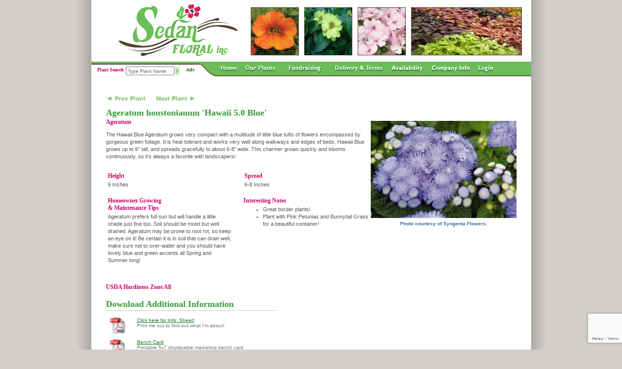

--- FILE ---
content_type: text/html;charset=UTF-8
request_url: https://www.sedanfloral.com/Plant-Name/Ageratum-houstonianum-Hawaii-50-Blue
body_size: 4765
content:



<html>
<head>
<title>Ageratum houstonianum 'Hawaii 5.0 Blue' Ageratum from Sedan Floral</title>
<base href="https://www.sedanfloral.com/" />
<meta name="author" content="Sedan Floral (http://www.sedanfloral.com)" />
<meta name="Keywords" content="" />
<meta name="Description" content="" />
<link rel="stylesheet" type="text/css" href="layout.css" />
<link rel="SHORTCUT ICON" type="image/gif" href="image/favicon.gif" />
<!--[if IE]>
<link rel="stylesheet" type="text/css" href="layout_iehacks.css" />
<![endif]-->
<!-- Include the javascript file for the submenu funcionality. -->
<script language="JavaScript" src="blocks/subMenu.js" type="text/javascript"></script>
<link rel="stylesheet" type="text/css" href="blocks/subMenu.css" />
<script language="javascript" src="blocks/rollovers.js"></script>
<script src="https://www.google.com/recaptcha/api.js?render=6LcQecYrAAAAANAEQX-zrT6YjCvJkGmfEAYDrSj2"></script>

		<link rel="canonical" href="http://www.sedanfloral.com/Plant-Name/Ageratum-houstonianum-Hawaii-50-Blue" />
	</head>
<body onload="preloadImages();startList();">
<div id="centeredBody">
<div id="background" class="clearfix">
<div id="header" class="clearfix">
<a href="http://www.sedanfloral.com">
<img src="image/ui-logo_2.gif" width="245" height="127" border="0" alt="" title="Sedan Floral, Inc." hspace="0" vspace="0" style="float:left;margin-left:56px" /></a>
<div style="float:left;width:595px;height:127px;margin-left:5px">
<div align="center" style="margin:15px 15px 0px 0px;float:right;width:226px;height:97px;border:1px solid #4D4435"><img src="_ccLib/image/random/deta-93.jpg" width="226" height="97" alt="" border="0" hspace="0" vspace="0" /></div>
<a href="http://www.sedanfloral.com/index.cfm?fuseaction=plants.plantDetail&plant_id=102" >
<img src="_ccLib/image/random/DETA-48.jpg" style="margin:15px 11px 0px 0px;float:right;width:97px;height:97px;border:1px solid #4D4435" title="" hspace="0" vspace="0" /></a>
<img src="_ccLib/image/random/DETA-90.jpg" style="margin:15px 11px 0px 0px;float:right;width:97px;height:97px;border:1px solid #4D4435" title="" hspace="0" vspace="0" />
<img src="_ccLib/image/random/DETA-15.jpg" style="margin:15px 11px 0px 0px;float:right;width:97px;height:97px;border:1px solid #4D4435" title="" hspace="0" vspace="0" />
</div>
</div>
<div id="nav" class="clearfix">
<ul id="navdropdown">
<li id="first">
<div style="width:264px;height:30px;background-image:url(image/ui-nav-right_1.gif);background-repeat:no-repeat;background-position:top left;">
<div class="home1" style="font-size:10px;float:left;margin:11px 4px 0px 12px">Plant Search</div>
<form action="/index.cfm/fuseaction/plants.kwSearchPost" method="post" style="width:120px;margin-top:10px;float:left;" name="theform" id="theform">
<input id="variety" autocomplete="off" type="text" class="input" name="variety" value="Type Plant Name" style="font-size:10px;margin-left:0px;width:100px;color:#666666;height:18px;float:left" align="left" value="Type Name Here" onClick="this.style.color='#666666';this.value=''" />
<input type="image" src="image/button-go.gif" alt="Go!" width="12" height="18" align="top" border="0" style="margin:0px;float:left" align="left" />
</form>
<div class="home1" style="font-size:10px;float:left;margin:11px 0px 0px 4px"><a href="Plant-Search" style="color:##339900">Adv</a></div>
</div>
</li>
<li>
<a href="http://www.sedanfloral.com"
onmouseover="changeImages('ui_nav_home_2', 'image/ui-nav-home_9.gif'); return true;"
onmouseout="changeImages('ui_nav_home_2', 'image/ui-nav-home_2.gif'); return true;">
<img name="ui_nav_home_2" src="image/ui-nav-home_2.gif" width="37" height="30" border="0" alt="" hspace="0" vspace="0" /></a>
</li>
<li>
<img src="image/ui-nav-right_8.gif" width="14" height="30" alt="" hspace="0" vspace="0" />
</li>
<li>
<a href="Our-Plants"
onmouseover="changeImages('ui_nav_plants_3', 'image/ui-nav-plants_10.gif'); return true;"
onmouseout="changeImages('ui_nav_plants_3', 'image/ui-nav-plants_3.gif'); return true;">
<img name="ui_nav_plants_3" src="image/ui-nav-plants_3.gif" width="65" height="30" border="0" alt="" hspace="0" vspace="0" /></a>
<ul>
<li><a href="Our-Plants">All Plants</a></li>
<li><a href="/Plant-Category/Annuals">Annuals</a></li>
<li><a href="/Plant-Category/Deluxe-Premium-Annuals">Deluxe Premium Annuals</a></li>
<li><a href="/Plant-Category/Fall-Fundraiser">Fall Fundraiser</a></li>
<li><a href="/Plant-Category/Fall-Lineup">Fall Lineup</a></li>
<li><a href="/Plant-Category/Geraniums">Geraniums</a></li>
<li><a href="/Plant-Category/Grasses-Greenery-and-Ground-Cover">Grasses, Greenery & Ground Cover</a></li>
<li><a href="/Plant-Category/Hanging-Baskets">Hanging Baskets</a></li>
<li><a href="/Plant-Category/Herbs">Herbs</a></li>
<li><a href="/Plant-Category/Hibiscus">Hibiscus</a></li>
<li><a href="/Plant-Category/Patio-Pots-Color-Bowls-Oval-Planters-for-Fall">Patio Pots/Color Bowls/Oval Planters - FALL</a></li>
<li><a href="/Plant-Category/Patio-Pots-Color-Bowls-Oval-Planters-for-Spring">Patio Pots/Color Bowls/Oval Planters - SPRING</a></li>
<li><a href="/Plant-Category/Perennials">Perennials</a></li>
<li><a href="/Plant-Category/Premium-Annuals">Premium Annuals</a></li>
<li><a href="/Plant-Category/Rescape-Fall">Rescape - FALL</a></li>
<li><a href="/Plant-Category/Rescape-Spring">Rescape - SPRING</a></li>
<li><a href="/Plant-Category/Vegetables">Vegetables</a></li>
<li><a href="Plant-Search">Plant Search</a></li>
</ul>
</li>
<li>
<img src="image/ui-nav-right_8.gif" width="15" height="30" alt="" hspace="0" vspace="0" />
</li>
<li>
<a href="/page/Fundraising"
onmouseover="changeImages('ui_nav_fundraising_1', 'image/ui-nav-fundraising_2.gif'); return true;"
onmouseout="changeImages('ui_nav_fundraising_1', 'image/ui-nav-fundraising_1.gif'); return true;">
<img name="ui_nav_fundraising_1" src="image/ui-nav-fundraising_1.gif" width="90" height="30" border="0" alt="" hspace="0" vspace="0" /></a>
</li>
<li>
<img src="image/ui-nav-right_8.gif" width="15" height="30" alt="" hspace="0" vspace="0" />
</li>
<li>
<a href="/page/Delivery-and-Terms"
onmouseover="changeImages('ui_nav_terms_1', 'image/ui-nav-terms_2.gif'); return true;"
onmouseout="changeImages('ui_nav_terms_1', 'image/ui-nav-terms_1.gif'); return true;">
<img name="ui_nav_terms_1" src="image/ui-nav-terms_1.gif" width="101" height="30" border="0" alt="" hspace="0" vspace="0" /></a>
</li>
<li>
<img src="image/ui-nav-right_8.gif" width="15" height="30" alt="" hspace="0" vspace="0" />
</li>
<li>
<a href="/page/Availability"
onmouseover="changeImages('ui_nav_about_5', 'image/ui-nav-about_12.gif'); return true;"
onmouseout="changeImages('ui_nav_about_5', 'image/ui-nav-about_5.gif'); return true;">
<img name="ui_nav_about_5" src="image/ui-nav-about_5.gif" width="68" height="30" border="0" border="0" alt="" hspace="0" vspace="0" /></a>
</li>
<li>
<img src="image/ui-nav-right_8.gif" width="14" height="30" alt="" hspace="0" vspace="0" />
</li>
<li>
<a href="Contact-Us"
onmouseover="changeImages('ui_nav_contact_6', 'image/ui-nav-contact_13.gif'); return true;"
onmouseout="changeImages('ui_nav_contact_6', 'image/ui-nav-contact_6.gif'); return true;">
<img name="ui_nav_contact_6" src="image/ui-nav-contact_6.gif" width="82" height="30" border="0" alt="" hspace="0" vspace="0" /></a>
<ul>
<li><a href="/page/About-Sedan-Floral">About Sedan Floral</a></li
></ul>
</li>
<li>
<img src="image/ui-nav-right_8.gif" width="14" height="30" alt="" hspace="0" vspace="0" />
</li>
<li>
<a href="User-Login"
onmouseover="changeImages('ui_nav_login_7', 'image/ui-nav-login_14.gif'); return true;"
onmouseout="changeImages('ui_nav_login_7', 'image/ui-nav-login_7.gif'); return true;">
<img name="ui_nav_login_7" src="image/ui-nav-login_7.gif" width="36" height="30" border="0" alt="" hspace="0" vspace="0" /></a>
</li>
<li>
<img src="image/ui-nav-right_8.gif" width="75" height="30" hspace="0" vspace="0" alt="" /></li></ul>
</div>
<div id="outerShell">
<div id="pageContent">
<script language="JavaScript">
var startImage = 0;
var ar = new Array();
ar[ar.length] = new Array();
ar[ar.length-1][0] = "_ccLib/image/plants/DETA-85.jpg";
ar[ar.length-1][1] = "Photo courtesy of Syngenta Flowers.";
function nextImage() {
startImage = startImage + 1;
if (startImage == ar.length) startImage = 0;
document.mainImage.src = ar[startImage][0];
document.getElementById("myCaption").innerHTML = ar[startImage][1];
}
</script>
<div style="width:199px;margin-bottom:0px;" >
<a href="/Plant-Name/Achillea-millefolium-Paprika">
<img src="image/graphic-prev.gif" border="0" height="19" alt="Previous Plant" style="float:left" /></a>
<a href="/Plant-Name/Ajuga-reptans-Black-Scallop">
<img src="image/graphic-next.gif" height="19" border="0" alt="Next Plant" style="float:left" /></a>
</div>
<div style="clear:both"></div>
<h1 style="margin-bottom:4px">Ageratum houstonianum 'Hawaii 5.0 Blue'</h1>
<div align="right" style="float:right;width:300px;text-align:right;margin:5px 0px 10px 0px;">
<img name="mainImage" src="_ccLib/image/plants/DETA-85.jpg" border="0" class="applyBorder" />
<div align="center" class="dwarf" id="myCaption" style="padding-top:6px;font-weight:bold;color:#336699"><strong>Photo courtesy of Syngenta Flowers.</strong></div>
</div>
<h3 style="margin-top:0px; ">Ageratum</h3>
<p><!--CCI-RTE-->
<p>The Hawaii Blue Ageratum grows very compact with a multitude of little blue tufts of flowers encompassed by gorgeous green foliage. It is heat tolerant and works very well along walkways and edges of beds. Hawaii Blue grows up to 6&#8221; tall, and spreads gracefully to about 6-8&#8221; wide. This charmer grows quickly and blooms continuously, so it&#8217;s always a favorite with landscapers!&#160;</p></p>
<table cellpadding="0" cellspacing="0" border="0">
<tr>
<td width="50%" valign="top">
<h2 style="margin-bottom:3px">Height</h2>
<p>6 Inches</p>
</td>
<td width="10"><img src="image/spacer.gif" width="10" height="1" border="0" alt="spacer" /></td>
<td width="50%" valign="top">
<h2 style="margin-bottom:3px">Spread</h2>
<p>6-8 Inches</p>
</td>
</tr>
</table>
<table cellpadding="0" cellspacing="0" border="0">
<tr>
<td width="50%" valign="top">
<h2 style="margin-bottom:3px">Homeowner Growing<br /> &amp; Maintenance Tips</h2>
<div><p>Ageratum prefers full sun but will handle a little shade just fine too. Soil should be moist but well drained. Ageratum may be prone to root rot, so keep an eye on it! Be certain it is in soil that can drain well, make sure not to over-water and you should have lovely blue and green accents all Spring and Summer long!</p>
<p>&#160;</p>
<!--CCI-RTE--></div>
</td>
<td width="10"><img src="image/spacer.gif" width="10" height="1" border="0" alt="spacer" /></td>
<td width="50%" valign="top">
<h2 style="margin-bottom:3px">Interesting Notes</h2>
<div><ul>
<li>Great border plants!&#160;</li>
<li>Plant with Pink Petunias&#160;and Bunnytail Grass for a beautiful&#160;container!</li>
</ul>
<p>&#160;</p>
<!--CCI-RTE--></div>
</td>
</tr>
</table>
<h2 style="line-height:normal">USDA Hardiness Zone All</h2>
<div style="width:350px;text-align:left">
<h1 style="margin:20px 0px 5px 0px">Download Additional Information</h1>
<div class="cell" style="height:1px;padding:0px;margin:0px 0px 10px 0px;"><img src="image/spacer.gif" width="1" height="1" /></div>
<table cellpadding="0" cellspacing="0" border="0" style="float:left; margin:0px 15px 30px 5px; width:320px">
<tr>
<td valign="top" style="padding-right:4px">
<a href="_ccLib/image/plants/PDF-85.pdf" target="_blank">
<img src="/consoleAssets/image/ico-pdf-32.gif" height="32" width="32" align="left" style="margin:0px 10px 5px 0px" border="0" alt="" /></a>
</td>
<td valign="top" width="100%" style="text-align:left">
<div class="dwarf2">
<a href="_ccLib/image/plants/PDF-85.pdf" target="_blank">Click here for Info. Sheet!</a><div class="footer" style="color:#717171">Print me out to find out what I'm about!</div>
</div>
</td>
</tr>
<tr>
<td valign="top" style="padding-right:4px">
<a href="_ccLib/image/plants/PDF2-85.pdf" target="_blank">
<img src="/consoleAssets/image/ico-pdf-32.gif" height="32" width="32" align="left" style="margin:0px 10px 5px 0px" border="0" alt="" /></a>
</td>
<td valign="top" width="100%" style="text-align:left">
<div class="dwarf2">
<a href="_ccLib/image/plants/PDF2-85.pdf" target="_blank">Bench Card</a><div class="footer" style="color:#717171">Printable 5x7 displayable marketing bench card</div>
</div>
</td>
</tr>
<tr>
<td colspan="2">
<img src="image/spacer.gif" width="300px" height="15px">
</td>
</tr>
</table>
</div>
<div style="clear:both"></div>
<div style="padding:9px 10px 7px 0px;width:540px;margin-bottom:5px;height:65px">
<h1 style="margin:20px 0px 5px 0px">Great Companions</h1>
<div class="cell" style="height:1px;padding:0px;margin:0px 0px 10px 0px;"><img src="image/spacer.gif" width="1" height="1" /></div>
<div style="width:165px;float:left;margin-right:14px;margin-bottom:0px">
<img src="_ccLib/image/plants/THUM-299.jpg" width="40" height="40" border="1" align="left" class="applyBorder2" style="float:left;margin-right:4px" alt="Ornamental Grass" />
<a href="/Plant-Name/Grass-Lagurus-ovatus-Bunny-Tails"><b>Ornamental Grass</b></a>
(Grass Lagurus ovatus 'Bunny Tails')
</div>
<div style="width:165px;float:left;margin-right:14px;margin-bottom:0px">
<img src="_ccLib/image/plants/THUM-140.jpg" width="40" height="40" border="1" align="left" class="applyBorder2" style="float:left;margin-right:4px" alt="Double Grandiflora Petunia" />
<a href="/Plant-Name/Petunia-Double-Cascade-Pink"><b>Double Grandiflora Petunia</b></a>
(Petunia hybrida Double Cascade 'Pink')
</div>
<div style="width:165px;float:left;margin-right:14px;margin-bottom:0px">
<img src="_ccLib/image/plants/THUM-887.jpg" width="40" height="40" border="1" align="left" class="applyBorder2" style="float:left;margin-right:4px" alt="Petunia" />
<b>Petunia</b>
(Petunia Supertunia 'Phantom')
</div>
</div>
<div style="clear:both"></div>
<!-- dsp_plantChar -->
<h1 style="margin:20px 0px 4px 0px;font-size:14px">Characteristics &amp; Attributes</h1>
<div class="cell" style="height:1px;padding:0px;margin:0px 0px 10px 0px;"><img src="image/spacer.gif" width="1" height="1" /></div>
<table cellpadding="0" cellspacing="1" border="0" width="100%">
<tr>
<td valign="top" width="25%" style="padding:0px 10px 10px 0px">
<div class="home1" style="padding:0px;margin-bottom:0px">Attracts Wildlife</div>
<div class="dwarf" style="text-transform:none">
<!-- bullets.cfm -->
<!-- bullets.cfm -->
<table cellpadding="1" cellspacing="0" border="0">
<tr>
<td valign="top" >&bull;</td>
<td class="box" width="100%">	Butterflies</td>
</tr>
<tr>
<td valign="top" >&bull;</td>
<td class="box" width="100%">Hummingbirds</td>
</tr>
</table>
</div>
</td>
<td valign="top" width="25%" style="padding:0px 10px 10px 0px">
<div class="home1" style="padding:0px;margin-bottom:0px">Attributes</div>
<div class="dwarf" style="text-transform:none">
<!-- bullets.cfm -->
<!-- bullets.cfm -->
<table cellpadding="1" cellspacing="0" border="0">
<tr>
<td valign="top" >&bull;</td>
<td class="box" width="100%">	Edging</td>
</tr>
<tr>
<td valign="top" >&bull;</td>
<td class="box" width="100%">Border or Bed</td>
</tr>
<tr>
<td valign="top" >&bull;</td>
<td class="box" width="100%">Focal Point</td>
</tr>
<tr>
<td valign="top" >&bull;</td>
<td class="box" width="100%">Container</td>
</tr>
<tr>
<td valign="top" >&bull;</td>
<td class="box" width="100%">Fragrant</td>
</tr>
<tr>
<td valign="top" >&bull;</td>
<td class="box" width="100%">Cut Flower</td>
</tr>
<tr>
<td valign="top" >&bull;</td>
<td class="box" width="100%">Mass Planting</td>
</tr>
<tr>
<td valign="top" >&bull;</td>
<td class="box" width="100%">Dried Flower</td>
</tr>
</table>
</div>
</td>
<td valign="top" width="25%" style="padding:0px 10px 10px 0px">
<div class="home1" style="padding:0px;margin-bottom:0px">Purchase Size(s):</div>
<div class="dwarf" style="text-transform:none">
<!-- bullets.cfm -->
<!-- bullets.cfm -->
<table cellpadding="1" cellspacing="0" border="0">
<tr>
<td valign="top" >&bull;</td>
<td class="box" width="100%">	Rescape</td>
</tr>
<tr>
<td valign="top" >&bull;</td>
<td class="box" width="100%">1204</td>
</tr>
<tr>
<td valign="top" >&bull;</td>
<td class="box" width="100%">606</td>
</tr>
<tr>
<td valign="top" >&bull;</td>
<td class="box" width="100%">1801 (4")</td>
</tr>
</table>
</div>
</td>
<td valign="top" width="25%" style="padding:0px 10px 10px 0px">
<div class="home1" style="padding:0px;margin-bottom:0px">Exposure</div>
<div class="dwarf" style="text-transform:none">
<!-- bullets.cfm -->
<!-- bullets.cfm -->
<table cellpadding="1" cellspacing="0" border="0">
<tr>
<td valign="top" >&bull;</td>
<td class="box" width="100%">	Sun</td>
</tr>
<tr>
<td valign="top" >&bull;</td>
<td class="box" width="100%">Partial Shade</td>
</tr>
</table>
</div>
</td>
</tr><tr>
<td valign="top" width="25%" style="padding:0px 10px 10px 0px">
<div class="home1" style="padding:0px;margin-bottom:0px">Foliage Color</div>
<div class="dwarf" style="text-transform:none">
<!-- bullets.cfm -->
<!-- bullets.cfm -->
<table cellpadding="1" cellspacing="0" border="0">
<tr>
<td valign="top" >&bull;</td>
<td class="box" width="100%">	Green</td>
</tr>
</table>
</div>
</td>
<td valign="top" width="25%" style="padding:0px 10px 10px 0px">
<div class="home1" style="padding:0px;margin-bottom:0px">Season of Interest (Flowering)</div>
<div class="dwarf" style="text-transform:none">
<!-- bullets.cfm -->
<!-- bullets.cfm -->
<table cellpadding="1" cellspacing="0" border="0">
<tr>
<td valign="top" >&bull;</td>
<td class="box" width="100%">	Summer</td>
</tr>
<tr>
<td valign="top" >&bull;</td>
<td class="box" width="100%">Spring</td>
</tr>
</table>
</div>
</td>
<td valign="top" width="25%" style="padding:0px 10px 10px 0px">
<div class="home1" style="padding:0px;margin-bottom:0px">Soil Moisture Preference</div>
<div class="dwarf" style="text-transform:none">
<!-- bullets.cfm -->
<!-- bullets.cfm -->
<table cellpadding="1" cellspacing="0" border="0">
<tr>
<td valign="top" >&bull;</td>
<td class="box" width="100%">	Average</td>
</tr>
</table>
</div>
</td>
</tr>
</table>
</div>
</div>
<div style="clear:both;margin:0px"></div>
<div style="width:905px;height:27px">
<div class="dwarf" align="right" style="color:#514134;padding:7px 15px 20px 0px">
<a href="http://www.sedanfloral.com" style="color:#514134;text-decoration:none">Home</a>&nbsp;&nbsp;|&nbsp;&nbsp;
<a href="Our-Plants" style="color:##514134;text-decoration:none">Plants</a>&nbsp;&nbsp;|&nbsp;&nbsp;
<a href="/page/Fundraising" style="color:##514134;text-decoration:none">Community Involvement</a>&nbsp;&nbsp;|&nbsp;&nbsp;
<a href="/page/Delivery-and-Terms" style="color:##514134;text-decoration:none">Terms</a>&nbsp;&nbsp;|&nbsp;&nbsp;
<a href="/page/Availability" style="color:##514134;text-decoration:none">Availability</a>&nbsp;&nbsp;|&nbsp;&nbsp;
<a href="Contact-Us" style="color:##514134;text-decoration:none">Company Info</a>&nbsp;&nbsp;|&nbsp;&nbsp;
<a href="User-Login" style="color:##514134;text-decoration:none">Login</a>&nbsp;&nbsp;|&nbsp;&nbsp;
&copy; 2026 Sedan Floral, Inc. All Rights Reserved. Produced by <a href="http://www.clarity-connect.com" target="_blank" style="color:#514134;text-decoration:none">Clarity Connect, Inc.</a></div>
</div>
</div>
</div>
<script>
(function(i,s,o,g,r,a,m){i['GoogleAnalyticsObject']=r;i[r]=i[r]||function(){
(i[r].q=i[r].q||[]).push(arguments)},i[r].l=1*new Date();a=s.createElement(o),
m=s.getElementsByTagName(o)[0];a.async=1;a.src=g;m.parentNode.insertBefore(a,m)
})(window,document,'script','//www.google-analytics.com/analytics.js','ga');
ga('create', 'UA-1815904-8', 'auto');
ga('send', 'pageview');
</script>
<!--
Served by: upbeat-denim-maple.viviotech.us
-->
</body>
</html>

<!-- template -->






--- FILE ---
content_type: text/html; charset=utf-8
request_url: https://www.google.com/recaptcha/api2/anchor?ar=1&k=6LcQecYrAAAAANAEQX-zrT6YjCvJkGmfEAYDrSj2&co=aHR0cHM6Ly93d3cuc2VkYW5mbG9yYWwuY29tOjQ0Mw..&hl=en&v=PoyoqOPhxBO7pBk68S4YbpHZ&size=invisible&anchor-ms=20000&execute-ms=30000&cb=3r2fazvolu8l
body_size: 48725
content:
<!DOCTYPE HTML><html dir="ltr" lang="en"><head><meta http-equiv="Content-Type" content="text/html; charset=UTF-8">
<meta http-equiv="X-UA-Compatible" content="IE=edge">
<title>reCAPTCHA</title>
<style type="text/css">
/* cyrillic-ext */
@font-face {
  font-family: 'Roboto';
  font-style: normal;
  font-weight: 400;
  font-stretch: 100%;
  src: url(//fonts.gstatic.com/s/roboto/v48/KFO7CnqEu92Fr1ME7kSn66aGLdTylUAMa3GUBHMdazTgWw.woff2) format('woff2');
  unicode-range: U+0460-052F, U+1C80-1C8A, U+20B4, U+2DE0-2DFF, U+A640-A69F, U+FE2E-FE2F;
}
/* cyrillic */
@font-face {
  font-family: 'Roboto';
  font-style: normal;
  font-weight: 400;
  font-stretch: 100%;
  src: url(//fonts.gstatic.com/s/roboto/v48/KFO7CnqEu92Fr1ME7kSn66aGLdTylUAMa3iUBHMdazTgWw.woff2) format('woff2');
  unicode-range: U+0301, U+0400-045F, U+0490-0491, U+04B0-04B1, U+2116;
}
/* greek-ext */
@font-face {
  font-family: 'Roboto';
  font-style: normal;
  font-weight: 400;
  font-stretch: 100%;
  src: url(//fonts.gstatic.com/s/roboto/v48/KFO7CnqEu92Fr1ME7kSn66aGLdTylUAMa3CUBHMdazTgWw.woff2) format('woff2');
  unicode-range: U+1F00-1FFF;
}
/* greek */
@font-face {
  font-family: 'Roboto';
  font-style: normal;
  font-weight: 400;
  font-stretch: 100%;
  src: url(//fonts.gstatic.com/s/roboto/v48/KFO7CnqEu92Fr1ME7kSn66aGLdTylUAMa3-UBHMdazTgWw.woff2) format('woff2');
  unicode-range: U+0370-0377, U+037A-037F, U+0384-038A, U+038C, U+038E-03A1, U+03A3-03FF;
}
/* math */
@font-face {
  font-family: 'Roboto';
  font-style: normal;
  font-weight: 400;
  font-stretch: 100%;
  src: url(//fonts.gstatic.com/s/roboto/v48/KFO7CnqEu92Fr1ME7kSn66aGLdTylUAMawCUBHMdazTgWw.woff2) format('woff2');
  unicode-range: U+0302-0303, U+0305, U+0307-0308, U+0310, U+0312, U+0315, U+031A, U+0326-0327, U+032C, U+032F-0330, U+0332-0333, U+0338, U+033A, U+0346, U+034D, U+0391-03A1, U+03A3-03A9, U+03B1-03C9, U+03D1, U+03D5-03D6, U+03F0-03F1, U+03F4-03F5, U+2016-2017, U+2034-2038, U+203C, U+2040, U+2043, U+2047, U+2050, U+2057, U+205F, U+2070-2071, U+2074-208E, U+2090-209C, U+20D0-20DC, U+20E1, U+20E5-20EF, U+2100-2112, U+2114-2115, U+2117-2121, U+2123-214F, U+2190, U+2192, U+2194-21AE, U+21B0-21E5, U+21F1-21F2, U+21F4-2211, U+2213-2214, U+2216-22FF, U+2308-230B, U+2310, U+2319, U+231C-2321, U+2336-237A, U+237C, U+2395, U+239B-23B7, U+23D0, U+23DC-23E1, U+2474-2475, U+25AF, U+25B3, U+25B7, U+25BD, U+25C1, U+25CA, U+25CC, U+25FB, U+266D-266F, U+27C0-27FF, U+2900-2AFF, U+2B0E-2B11, U+2B30-2B4C, U+2BFE, U+3030, U+FF5B, U+FF5D, U+1D400-1D7FF, U+1EE00-1EEFF;
}
/* symbols */
@font-face {
  font-family: 'Roboto';
  font-style: normal;
  font-weight: 400;
  font-stretch: 100%;
  src: url(//fonts.gstatic.com/s/roboto/v48/KFO7CnqEu92Fr1ME7kSn66aGLdTylUAMaxKUBHMdazTgWw.woff2) format('woff2');
  unicode-range: U+0001-000C, U+000E-001F, U+007F-009F, U+20DD-20E0, U+20E2-20E4, U+2150-218F, U+2190, U+2192, U+2194-2199, U+21AF, U+21E6-21F0, U+21F3, U+2218-2219, U+2299, U+22C4-22C6, U+2300-243F, U+2440-244A, U+2460-24FF, U+25A0-27BF, U+2800-28FF, U+2921-2922, U+2981, U+29BF, U+29EB, U+2B00-2BFF, U+4DC0-4DFF, U+FFF9-FFFB, U+10140-1018E, U+10190-1019C, U+101A0, U+101D0-101FD, U+102E0-102FB, U+10E60-10E7E, U+1D2C0-1D2D3, U+1D2E0-1D37F, U+1F000-1F0FF, U+1F100-1F1AD, U+1F1E6-1F1FF, U+1F30D-1F30F, U+1F315, U+1F31C, U+1F31E, U+1F320-1F32C, U+1F336, U+1F378, U+1F37D, U+1F382, U+1F393-1F39F, U+1F3A7-1F3A8, U+1F3AC-1F3AF, U+1F3C2, U+1F3C4-1F3C6, U+1F3CA-1F3CE, U+1F3D4-1F3E0, U+1F3ED, U+1F3F1-1F3F3, U+1F3F5-1F3F7, U+1F408, U+1F415, U+1F41F, U+1F426, U+1F43F, U+1F441-1F442, U+1F444, U+1F446-1F449, U+1F44C-1F44E, U+1F453, U+1F46A, U+1F47D, U+1F4A3, U+1F4B0, U+1F4B3, U+1F4B9, U+1F4BB, U+1F4BF, U+1F4C8-1F4CB, U+1F4D6, U+1F4DA, U+1F4DF, U+1F4E3-1F4E6, U+1F4EA-1F4ED, U+1F4F7, U+1F4F9-1F4FB, U+1F4FD-1F4FE, U+1F503, U+1F507-1F50B, U+1F50D, U+1F512-1F513, U+1F53E-1F54A, U+1F54F-1F5FA, U+1F610, U+1F650-1F67F, U+1F687, U+1F68D, U+1F691, U+1F694, U+1F698, U+1F6AD, U+1F6B2, U+1F6B9-1F6BA, U+1F6BC, U+1F6C6-1F6CF, U+1F6D3-1F6D7, U+1F6E0-1F6EA, U+1F6F0-1F6F3, U+1F6F7-1F6FC, U+1F700-1F7FF, U+1F800-1F80B, U+1F810-1F847, U+1F850-1F859, U+1F860-1F887, U+1F890-1F8AD, U+1F8B0-1F8BB, U+1F8C0-1F8C1, U+1F900-1F90B, U+1F93B, U+1F946, U+1F984, U+1F996, U+1F9E9, U+1FA00-1FA6F, U+1FA70-1FA7C, U+1FA80-1FA89, U+1FA8F-1FAC6, U+1FACE-1FADC, U+1FADF-1FAE9, U+1FAF0-1FAF8, U+1FB00-1FBFF;
}
/* vietnamese */
@font-face {
  font-family: 'Roboto';
  font-style: normal;
  font-weight: 400;
  font-stretch: 100%;
  src: url(//fonts.gstatic.com/s/roboto/v48/KFO7CnqEu92Fr1ME7kSn66aGLdTylUAMa3OUBHMdazTgWw.woff2) format('woff2');
  unicode-range: U+0102-0103, U+0110-0111, U+0128-0129, U+0168-0169, U+01A0-01A1, U+01AF-01B0, U+0300-0301, U+0303-0304, U+0308-0309, U+0323, U+0329, U+1EA0-1EF9, U+20AB;
}
/* latin-ext */
@font-face {
  font-family: 'Roboto';
  font-style: normal;
  font-weight: 400;
  font-stretch: 100%;
  src: url(//fonts.gstatic.com/s/roboto/v48/KFO7CnqEu92Fr1ME7kSn66aGLdTylUAMa3KUBHMdazTgWw.woff2) format('woff2');
  unicode-range: U+0100-02BA, U+02BD-02C5, U+02C7-02CC, U+02CE-02D7, U+02DD-02FF, U+0304, U+0308, U+0329, U+1D00-1DBF, U+1E00-1E9F, U+1EF2-1EFF, U+2020, U+20A0-20AB, U+20AD-20C0, U+2113, U+2C60-2C7F, U+A720-A7FF;
}
/* latin */
@font-face {
  font-family: 'Roboto';
  font-style: normal;
  font-weight: 400;
  font-stretch: 100%;
  src: url(//fonts.gstatic.com/s/roboto/v48/KFO7CnqEu92Fr1ME7kSn66aGLdTylUAMa3yUBHMdazQ.woff2) format('woff2');
  unicode-range: U+0000-00FF, U+0131, U+0152-0153, U+02BB-02BC, U+02C6, U+02DA, U+02DC, U+0304, U+0308, U+0329, U+2000-206F, U+20AC, U+2122, U+2191, U+2193, U+2212, U+2215, U+FEFF, U+FFFD;
}
/* cyrillic-ext */
@font-face {
  font-family: 'Roboto';
  font-style: normal;
  font-weight: 500;
  font-stretch: 100%;
  src: url(//fonts.gstatic.com/s/roboto/v48/KFO7CnqEu92Fr1ME7kSn66aGLdTylUAMa3GUBHMdazTgWw.woff2) format('woff2');
  unicode-range: U+0460-052F, U+1C80-1C8A, U+20B4, U+2DE0-2DFF, U+A640-A69F, U+FE2E-FE2F;
}
/* cyrillic */
@font-face {
  font-family: 'Roboto';
  font-style: normal;
  font-weight: 500;
  font-stretch: 100%;
  src: url(//fonts.gstatic.com/s/roboto/v48/KFO7CnqEu92Fr1ME7kSn66aGLdTylUAMa3iUBHMdazTgWw.woff2) format('woff2');
  unicode-range: U+0301, U+0400-045F, U+0490-0491, U+04B0-04B1, U+2116;
}
/* greek-ext */
@font-face {
  font-family: 'Roboto';
  font-style: normal;
  font-weight: 500;
  font-stretch: 100%;
  src: url(//fonts.gstatic.com/s/roboto/v48/KFO7CnqEu92Fr1ME7kSn66aGLdTylUAMa3CUBHMdazTgWw.woff2) format('woff2');
  unicode-range: U+1F00-1FFF;
}
/* greek */
@font-face {
  font-family: 'Roboto';
  font-style: normal;
  font-weight: 500;
  font-stretch: 100%;
  src: url(//fonts.gstatic.com/s/roboto/v48/KFO7CnqEu92Fr1ME7kSn66aGLdTylUAMa3-UBHMdazTgWw.woff2) format('woff2');
  unicode-range: U+0370-0377, U+037A-037F, U+0384-038A, U+038C, U+038E-03A1, U+03A3-03FF;
}
/* math */
@font-face {
  font-family: 'Roboto';
  font-style: normal;
  font-weight: 500;
  font-stretch: 100%;
  src: url(//fonts.gstatic.com/s/roboto/v48/KFO7CnqEu92Fr1ME7kSn66aGLdTylUAMawCUBHMdazTgWw.woff2) format('woff2');
  unicode-range: U+0302-0303, U+0305, U+0307-0308, U+0310, U+0312, U+0315, U+031A, U+0326-0327, U+032C, U+032F-0330, U+0332-0333, U+0338, U+033A, U+0346, U+034D, U+0391-03A1, U+03A3-03A9, U+03B1-03C9, U+03D1, U+03D5-03D6, U+03F0-03F1, U+03F4-03F5, U+2016-2017, U+2034-2038, U+203C, U+2040, U+2043, U+2047, U+2050, U+2057, U+205F, U+2070-2071, U+2074-208E, U+2090-209C, U+20D0-20DC, U+20E1, U+20E5-20EF, U+2100-2112, U+2114-2115, U+2117-2121, U+2123-214F, U+2190, U+2192, U+2194-21AE, U+21B0-21E5, U+21F1-21F2, U+21F4-2211, U+2213-2214, U+2216-22FF, U+2308-230B, U+2310, U+2319, U+231C-2321, U+2336-237A, U+237C, U+2395, U+239B-23B7, U+23D0, U+23DC-23E1, U+2474-2475, U+25AF, U+25B3, U+25B7, U+25BD, U+25C1, U+25CA, U+25CC, U+25FB, U+266D-266F, U+27C0-27FF, U+2900-2AFF, U+2B0E-2B11, U+2B30-2B4C, U+2BFE, U+3030, U+FF5B, U+FF5D, U+1D400-1D7FF, U+1EE00-1EEFF;
}
/* symbols */
@font-face {
  font-family: 'Roboto';
  font-style: normal;
  font-weight: 500;
  font-stretch: 100%;
  src: url(//fonts.gstatic.com/s/roboto/v48/KFO7CnqEu92Fr1ME7kSn66aGLdTylUAMaxKUBHMdazTgWw.woff2) format('woff2');
  unicode-range: U+0001-000C, U+000E-001F, U+007F-009F, U+20DD-20E0, U+20E2-20E4, U+2150-218F, U+2190, U+2192, U+2194-2199, U+21AF, U+21E6-21F0, U+21F3, U+2218-2219, U+2299, U+22C4-22C6, U+2300-243F, U+2440-244A, U+2460-24FF, U+25A0-27BF, U+2800-28FF, U+2921-2922, U+2981, U+29BF, U+29EB, U+2B00-2BFF, U+4DC0-4DFF, U+FFF9-FFFB, U+10140-1018E, U+10190-1019C, U+101A0, U+101D0-101FD, U+102E0-102FB, U+10E60-10E7E, U+1D2C0-1D2D3, U+1D2E0-1D37F, U+1F000-1F0FF, U+1F100-1F1AD, U+1F1E6-1F1FF, U+1F30D-1F30F, U+1F315, U+1F31C, U+1F31E, U+1F320-1F32C, U+1F336, U+1F378, U+1F37D, U+1F382, U+1F393-1F39F, U+1F3A7-1F3A8, U+1F3AC-1F3AF, U+1F3C2, U+1F3C4-1F3C6, U+1F3CA-1F3CE, U+1F3D4-1F3E0, U+1F3ED, U+1F3F1-1F3F3, U+1F3F5-1F3F7, U+1F408, U+1F415, U+1F41F, U+1F426, U+1F43F, U+1F441-1F442, U+1F444, U+1F446-1F449, U+1F44C-1F44E, U+1F453, U+1F46A, U+1F47D, U+1F4A3, U+1F4B0, U+1F4B3, U+1F4B9, U+1F4BB, U+1F4BF, U+1F4C8-1F4CB, U+1F4D6, U+1F4DA, U+1F4DF, U+1F4E3-1F4E6, U+1F4EA-1F4ED, U+1F4F7, U+1F4F9-1F4FB, U+1F4FD-1F4FE, U+1F503, U+1F507-1F50B, U+1F50D, U+1F512-1F513, U+1F53E-1F54A, U+1F54F-1F5FA, U+1F610, U+1F650-1F67F, U+1F687, U+1F68D, U+1F691, U+1F694, U+1F698, U+1F6AD, U+1F6B2, U+1F6B9-1F6BA, U+1F6BC, U+1F6C6-1F6CF, U+1F6D3-1F6D7, U+1F6E0-1F6EA, U+1F6F0-1F6F3, U+1F6F7-1F6FC, U+1F700-1F7FF, U+1F800-1F80B, U+1F810-1F847, U+1F850-1F859, U+1F860-1F887, U+1F890-1F8AD, U+1F8B0-1F8BB, U+1F8C0-1F8C1, U+1F900-1F90B, U+1F93B, U+1F946, U+1F984, U+1F996, U+1F9E9, U+1FA00-1FA6F, U+1FA70-1FA7C, U+1FA80-1FA89, U+1FA8F-1FAC6, U+1FACE-1FADC, U+1FADF-1FAE9, U+1FAF0-1FAF8, U+1FB00-1FBFF;
}
/* vietnamese */
@font-face {
  font-family: 'Roboto';
  font-style: normal;
  font-weight: 500;
  font-stretch: 100%;
  src: url(//fonts.gstatic.com/s/roboto/v48/KFO7CnqEu92Fr1ME7kSn66aGLdTylUAMa3OUBHMdazTgWw.woff2) format('woff2');
  unicode-range: U+0102-0103, U+0110-0111, U+0128-0129, U+0168-0169, U+01A0-01A1, U+01AF-01B0, U+0300-0301, U+0303-0304, U+0308-0309, U+0323, U+0329, U+1EA0-1EF9, U+20AB;
}
/* latin-ext */
@font-face {
  font-family: 'Roboto';
  font-style: normal;
  font-weight: 500;
  font-stretch: 100%;
  src: url(//fonts.gstatic.com/s/roboto/v48/KFO7CnqEu92Fr1ME7kSn66aGLdTylUAMa3KUBHMdazTgWw.woff2) format('woff2');
  unicode-range: U+0100-02BA, U+02BD-02C5, U+02C7-02CC, U+02CE-02D7, U+02DD-02FF, U+0304, U+0308, U+0329, U+1D00-1DBF, U+1E00-1E9F, U+1EF2-1EFF, U+2020, U+20A0-20AB, U+20AD-20C0, U+2113, U+2C60-2C7F, U+A720-A7FF;
}
/* latin */
@font-face {
  font-family: 'Roboto';
  font-style: normal;
  font-weight: 500;
  font-stretch: 100%;
  src: url(//fonts.gstatic.com/s/roboto/v48/KFO7CnqEu92Fr1ME7kSn66aGLdTylUAMa3yUBHMdazQ.woff2) format('woff2');
  unicode-range: U+0000-00FF, U+0131, U+0152-0153, U+02BB-02BC, U+02C6, U+02DA, U+02DC, U+0304, U+0308, U+0329, U+2000-206F, U+20AC, U+2122, U+2191, U+2193, U+2212, U+2215, U+FEFF, U+FFFD;
}
/* cyrillic-ext */
@font-face {
  font-family: 'Roboto';
  font-style: normal;
  font-weight: 900;
  font-stretch: 100%;
  src: url(//fonts.gstatic.com/s/roboto/v48/KFO7CnqEu92Fr1ME7kSn66aGLdTylUAMa3GUBHMdazTgWw.woff2) format('woff2');
  unicode-range: U+0460-052F, U+1C80-1C8A, U+20B4, U+2DE0-2DFF, U+A640-A69F, U+FE2E-FE2F;
}
/* cyrillic */
@font-face {
  font-family: 'Roboto';
  font-style: normal;
  font-weight: 900;
  font-stretch: 100%;
  src: url(//fonts.gstatic.com/s/roboto/v48/KFO7CnqEu92Fr1ME7kSn66aGLdTylUAMa3iUBHMdazTgWw.woff2) format('woff2');
  unicode-range: U+0301, U+0400-045F, U+0490-0491, U+04B0-04B1, U+2116;
}
/* greek-ext */
@font-face {
  font-family: 'Roboto';
  font-style: normal;
  font-weight: 900;
  font-stretch: 100%;
  src: url(//fonts.gstatic.com/s/roboto/v48/KFO7CnqEu92Fr1ME7kSn66aGLdTylUAMa3CUBHMdazTgWw.woff2) format('woff2');
  unicode-range: U+1F00-1FFF;
}
/* greek */
@font-face {
  font-family: 'Roboto';
  font-style: normal;
  font-weight: 900;
  font-stretch: 100%;
  src: url(//fonts.gstatic.com/s/roboto/v48/KFO7CnqEu92Fr1ME7kSn66aGLdTylUAMa3-UBHMdazTgWw.woff2) format('woff2');
  unicode-range: U+0370-0377, U+037A-037F, U+0384-038A, U+038C, U+038E-03A1, U+03A3-03FF;
}
/* math */
@font-face {
  font-family: 'Roboto';
  font-style: normal;
  font-weight: 900;
  font-stretch: 100%;
  src: url(//fonts.gstatic.com/s/roboto/v48/KFO7CnqEu92Fr1ME7kSn66aGLdTylUAMawCUBHMdazTgWw.woff2) format('woff2');
  unicode-range: U+0302-0303, U+0305, U+0307-0308, U+0310, U+0312, U+0315, U+031A, U+0326-0327, U+032C, U+032F-0330, U+0332-0333, U+0338, U+033A, U+0346, U+034D, U+0391-03A1, U+03A3-03A9, U+03B1-03C9, U+03D1, U+03D5-03D6, U+03F0-03F1, U+03F4-03F5, U+2016-2017, U+2034-2038, U+203C, U+2040, U+2043, U+2047, U+2050, U+2057, U+205F, U+2070-2071, U+2074-208E, U+2090-209C, U+20D0-20DC, U+20E1, U+20E5-20EF, U+2100-2112, U+2114-2115, U+2117-2121, U+2123-214F, U+2190, U+2192, U+2194-21AE, U+21B0-21E5, U+21F1-21F2, U+21F4-2211, U+2213-2214, U+2216-22FF, U+2308-230B, U+2310, U+2319, U+231C-2321, U+2336-237A, U+237C, U+2395, U+239B-23B7, U+23D0, U+23DC-23E1, U+2474-2475, U+25AF, U+25B3, U+25B7, U+25BD, U+25C1, U+25CA, U+25CC, U+25FB, U+266D-266F, U+27C0-27FF, U+2900-2AFF, U+2B0E-2B11, U+2B30-2B4C, U+2BFE, U+3030, U+FF5B, U+FF5D, U+1D400-1D7FF, U+1EE00-1EEFF;
}
/* symbols */
@font-face {
  font-family: 'Roboto';
  font-style: normal;
  font-weight: 900;
  font-stretch: 100%;
  src: url(//fonts.gstatic.com/s/roboto/v48/KFO7CnqEu92Fr1ME7kSn66aGLdTylUAMaxKUBHMdazTgWw.woff2) format('woff2');
  unicode-range: U+0001-000C, U+000E-001F, U+007F-009F, U+20DD-20E0, U+20E2-20E4, U+2150-218F, U+2190, U+2192, U+2194-2199, U+21AF, U+21E6-21F0, U+21F3, U+2218-2219, U+2299, U+22C4-22C6, U+2300-243F, U+2440-244A, U+2460-24FF, U+25A0-27BF, U+2800-28FF, U+2921-2922, U+2981, U+29BF, U+29EB, U+2B00-2BFF, U+4DC0-4DFF, U+FFF9-FFFB, U+10140-1018E, U+10190-1019C, U+101A0, U+101D0-101FD, U+102E0-102FB, U+10E60-10E7E, U+1D2C0-1D2D3, U+1D2E0-1D37F, U+1F000-1F0FF, U+1F100-1F1AD, U+1F1E6-1F1FF, U+1F30D-1F30F, U+1F315, U+1F31C, U+1F31E, U+1F320-1F32C, U+1F336, U+1F378, U+1F37D, U+1F382, U+1F393-1F39F, U+1F3A7-1F3A8, U+1F3AC-1F3AF, U+1F3C2, U+1F3C4-1F3C6, U+1F3CA-1F3CE, U+1F3D4-1F3E0, U+1F3ED, U+1F3F1-1F3F3, U+1F3F5-1F3F7, U+1F408, U+1F415, U+1F41F, U+1F426, U+1F43F, U+1F441-1F442, U+1F444, U+1F446-1F449, U+1F44C-1F44E, U+1F453, U+1F46A, U+1F47D, U+1F4A3, U+1F4B0, U+1F4B3, U+1F4B9, U+1F4BB, U+1F4BF, U+1F4C8-1F4CB, U+1F4D6, U+1F4DA, U+1F4DF, U+1F4E3-1F4E6, U+1F4EA-1F4ED, U+1F4F7, U+1F4F9-1F4FB, U+1F4FD-1F4FE, U+1F503, U+1F507-1F50B, U+1F50D, U+1F512-1F513, U+1F53E-1F54A, U+1F54F-1F5FA, U+1F610, U+1F650-1F67F, U+1F687, U+1F68D, U+1F691, U+1F694, U+1F698, U+1F6AD, U+1F6B2, U+1F6B9-1F6BA, U+1F6BC, U+1F6C6-1F6CF, U+1F6D3-1F6D7, U+1F6E0-1F6EA, U+1F6F0-1F6F3, U+1F6F7-1F6FC, U+1F700-1F7FF, U+1F800-1F80B, U+1F810-1F847, U+1F850-1F859, U+1F860-1F887, U+1F890-1F8AD, U+1F8B0-1F8BB, U+1F8C0-1F8C1, U+1F900-1F90B, U+1F93B, U+1F946, U+1F984, U+1F996, U+1F9E9, U+1FA00-1FA6F, U+1FA70-1FA7C, U+1FA80-1FA89, U+1FA8F-1FAC6, U+1FACE-1FADC, U+1FADF-1FAE9, U+1FAF0-1FAF8, U+1FB00-1FBFF;
}
/* vietnamese */
@font-face {
  font-family: 'Roboto';
  font-style: normal;
  font-weight: 900;
  font-stretch: 100%;
  src: url(//fonts.gstatic.com/s/roboto/v48/KFO7CnqEu92Fr1ME7kSn66aGLdTylUAMa3OUBHMdazTgWw.woff2) format('woff2');
  unicode-range: U+0102-0103, U+0110-0111, U+0128-0129, U+0168-0169, U+01A0-01A1, U+01AF-01B0, U+0300-0301, U+0303-0304, U+0308-0309, U+0323, U+0329, U+1EA0-1EF9, U+20AB;
}
/* latin-ext */
@font-face {
  font-family: 'Roboto';
  font-style: normal;
  font-weight: 900;
  font-stretch: 100%;
  src: url(//fonts.gstatic.com/s/roboto/v48/KFO7CnqEu92Fr1ME7kSn66aGLdTylUAMa3KUBHMdazTgWw.woff2) format('woff2');
  unicode-range: U+0100-02BA, U+02BD-02C5, U+02C7-02CC, U+02CE-02D7, U+02DD-02FF, U+0304, U+0308, U+0329, U+1D00-1DBF, U+1E00-1E9F, U+1EF2-1EFF, U+2020, U+20A0-20AB, U+20AD-20C0, U+2113, U+2C60-2C7F, U+A720-A7FF;
}
/* latin */
@font-face {
  font-family: 'Roboto';
  font-style: normal;
  font-weight: 900;
  font-stretch: 100%;
  src: url(//fonts.gstatic.com/s/roboto/v48/KFO7CnqEu92Fr1ME7kSn66aGLdTylUAMa3yUBHMdazQ.woff2) format('woff2');
  unicode-range: U+0000-00FF, U+0131, U+0152-0153, U+02BB-02BC, U+02C6, U+02DA, U+02DC, U+0304, U+0308, U+0329, U+2000-206F, U+20AC, U+2122, U+2191, U+2193, U+2212, U+2215, U+FEFF, U+FFFD;
}

</style>
<link rel="stylesheet" type="text/css" href="https://www.gstatic.com/recaptcha/releases/PoyoqOPhxBO7pBk68S4YbpHZ/styles__ltr.css">
<script nonce="TKXg6lrqNBHYW76j-gJ9WA" type="text/javascript">window['__recaptcha_api'] = 'https://www.google.com/recaptcha/api2/';</script>
<script type="text/javascript" src="https://www.gstatic.com/recaptcha/releases/PoyoqOPhxBO7pBk68S4YbpHZ/recaptcha__en.js" nonce="TKXg6lrqNBHYW76j-gJ9WA">
      
    </script></head>
<body><div id="rc-anchor-alert" class="rc-anchor-alert"></div>
<input type="hidden" id="recaptcha-token" value="[base64]">
<script type="text/javascript" nonce="TKXg6lrqNBHYW76j-gJ9WA">
      recaptcha.anchor.Main.init("[\x22ainput\x22,[\x22bgdata\x22,\x22\x22,\[base64]/[base64]/MjU1Ong/[base64]/[base64]/[base64]/[base64]/[base64]/[base64]/[base64]/[base64]/[base64]/[base64]/[base64]/[base64]/[base64]/[base64]/[base64]\\u003d\x22,\[base64]\x22,\x22JMK7f8Koa2lII8OLEml2LDLCoC7Dgjx1I8Oqw7rDqMO+w5gAD3zDv2YkwqDDojnCh1BtwprDhsKKNjrDnUPCjMOWNmPDqHHCrcOhD8O7W8K+w6DDtsKAwps6w53Ct8OdfSTCqTDCpmfCjUNBw7HDhEArXmwHPsOlecK5w6HDvMKaEsOmwpEGJMO/wq/DgMKGw6vDnMKgwpfCij/CnBrCi0l/MG7DtSvClCnCmMOlIcKdR1IvDFvChMOYDHPDtsOuw47DqMOlDQc1wqfDhSzDh8K8w75aw4oqBsKvOsKkYMKHLzfDkknClsOqNHxLw7d5wptewoXDqloDfkcXDcOrw6F9ZDHCjcKVWsKmF8Ktw5Bfw6PDiwfCmknCrCXDgMKFGsKsGXpoIixKXMK1CMOwOcOHJ2QVw5/Ctn/Dq8O8QsKFwrTCq8OzwrpvWsK8wo3CnibCtMKBwp7CsRV7wp50w6jCrsKMw4rCim3DmjU4wrvChsKQw4IMwqrDoS0ewpjChWxJM8OVLMOnw4FUw6lmw7LCiMOKEDhcw6xfw5DCs37DkHXDu1HDk0UUw5lyVMKMQW/DoBoCdUcKWcKEwpDCiA5lw6bDsMO7w5zDtWFHNWQkw7zDon7DpUUvIi5fTsKmwqwEesOSw47DhAsHNsOQwrvCncKic8OfPcOjwphKVcOsHRg8SMOyw7XCjMKhwrFrw5ArX37CnwzDv8KAw6TDl8OhIxJBYWo7A1XDjXnCti/DnDtKwpTChmjCgjbCkMKSw6cCwpY+G39NHcO6w63DhxgewpPCrB9qwqrCs3w9w4UGw6ZLw6kOwpjCjsOfLsOUwpNEaVdxw5PDjEPCm8KvQFFrwpXCtDcTA8KPFCcgFDFXLsOZwo/[base64]/DjsKuwrrCnSXDoSrCqsKVW2FPwpTCgCzCoU7CtDBMFsKUSMOWHV7Dt8K/wqzDusKqTAzCgWUEFcOVG8OAwqBiw7zCosOmLMKzw5TCuTPCsibClHEBdsKgSyMWw4XChQx0T8OmwrbCr1bDrSwhwr1qwq0YCVHCpnXDjVHDri/[base64]/Dp8KtET4mPh3DocKXaD3DpQLDoA7CtcKdw5rDqsKfFmXDlB8Hwq0iw7ZvwpM5wolheMKiM293Bn/CisKGwrhSw7AUJcOxwrdJw5zDpF3CiMKtLsKqw4/Cs8KyP8KAwpLCkMO8UMOmWMKXwojDnsKewo4iw6U/wq3Dg1kmwrjCkgzDgcKBwoUIw6nCgMOmClrCisOUPVbDqnTCo8KnOA7Ct8OHw4nDrmodwp5Kw5UIGMKQCHh7RnMfw59FwpHDjgAJFsOHOcKSdsKtw6vDq8OLWi7CvsOYXMKWPMKfwp4/w6tpwoLCp8O9w7V0woXDssKDwpMbwq7Dm3/CkAkswrAYwql9w47DoiRAdcKLw7jDisOWH0kSdsK7w4NPw6jCr0MWwpHDtMOXwpzCu8Kbwo7Cv8KFF8O0wrIBwpo8wrxow4XClgAiw6TCmyjDm2LDmxNxRcOSwq9zw41dOcOzwrLDgMK3eh/CjHgmWjnCssKCaMOlwoHDijTCsVMsZcK/w7drw5tVNiB9w5rCnMOBScOmfsKawq5VwrHDjE/DgsKQFjbCpjvCtMKlw5NDFhLDpmBxwo4kw60UGmbDgsOZwqxBMzLCqMKXeB7Dqlw6wpXCqAfChFDDjxQ+w7zDkS/DgEBVAkRVw57CtAPCh8KIeyMwaMOHIWHCuMOPw6jDqzLCpsKrXWlIw5VJwoF2aijCux/DqsOIw6sjw6PCihPDvR15wqDDhj5AFzotwoUhwo3DvcOrw60jw6hMeMKMLn8YABNfcSrCjMKvw7gxwqE4w7TDu8O6NsKHasKpDn7CvVLDlsOjbSUCDyZ6w6tMPz/[base64]/wrZ8M8KmI0/CiATDv8OQw4rDssK4XR7DksKeSCXCuCohYsOiwpXCvsKnw7QGEVl1QWnCkMKuw40UfsORNH3DpsKBbmrCksObw5ROc8KtHMKHVsKGDcKxwqRtwp/Ckjgpwp1Hw43DmR5swrLCkE85wpzDgFJsKsO1wpxUw7HDtFbCtHw9wpHCocOaw53Ct8Kow5FcNlN2cFLChC57b8KiW0TDjsK1cQldQcO9wos0IwEOW8Ocw47DlRjDlMOWZMO2XsOkF8Klw7J+QyccaAgeXDtEwoXDgFQrIQNcw45/w74jw6zDrT1DfjJmOUXCssKlw7p0eBQ0KMOEwpbDsBzDnMOaMkDDjhF7NxZ/wqzChAoewrYVTGHCncOUwqzChyvChirDrSEvw73DsMKhw7YHwrR6aULCi8K1w5PDusOaf8OqK8O3wqMSw7QYfSDDjMKvwq7CpAU8RFzChsONQsKsw5d1wq/Ci19vKsO4BMKBfH3CiGQSMkrDgGvDjcOWwrc9RsKfdMKiw59kN8KfLcOlwrzCkX3Cr8Kuw7IRWsK2FjMTecOtw53CmsK8w4zCp0wLw7xDwpLDnH8uF29mw43CmwrDoH0rawI8PDdtw5jDkkVlJQcJU8Oiw6x/[base64]/XsKdKcKPWW08wqVzwoAgbzPDoCR3w5rCpCfCgF5awrPDrz/[base64]/CpsOZw7cSw4vDrsKTwpXCv8Omw6/[base64]/TcKUOS98ZUUAw4HDo8K7w6LDvnMESFfDnRAAUcOfTkUodwHClx/[base64]/w5bDicKRw6bDtMKtaBpGw68Bwr0ZPFPCrMKiw6kjwq1dwrJ/RUPDqsKqAgIKK2DCmsK3EcO4wq7DqMOHWsK+w5ArEsK/wr1Wwp/CtcK0Skkbwrwxw7E8wqAYw4PDmcKcW8KewrBtJxXCtHQnw4EVcj8fwrMqw7PDqcOmwqXCksK/[base64]/fcOqOW/DlDhlwqkRwqvDrsOzN8K5JcO9woNdw6zCqMKcacKpD8OzVcK6aUw4wr3DvMOeFSHDolrDusKhAQM+dysDLgHCg8KjMsOuw7FvOMK/w65IQHzClnPCpXLDm17CvMOmSxvDksO+HMOQw6V5bcKWDCvCrsKEKCkVYMKCAnNew7A3BcKVIA7CicORwrLCpEBzUMK5AA0hwro9w4nCpsOgEsK4ZsOdw5ZKwrHDj8KLwrvDvEICJ8OQwoVBwpnDhH8uw6fDnT/DqcOYwqpnw4zDnRHCq2ZDw6JzE8Krw4rClxDDi8K8wqTCqsOAw60+VsOGwrMnSMKeesKBFcKRwoXDsDx/w6xWZUc4CHllbjLDhcOjLCLDtcKwRsOOw73CnFjCisOoeDsvWsO/[base64]/Dti/Cn1jDqxzDm3nDpyXCmcKDJcKmYsKxNcKGZHjClEJGwrTCuWEmJR0uLQzDrjnCqRzCjMKSS0d3wqVdwqxRw7PDpsOBZG09w57CiMK6wrTDpcKvwpPDrsKkeVLDh2I1MsKbw4jDqk8gw61XSXXDtSE0w7rDi8OXPzvCvMKbS8O1w7bDmkYeEMOGwp/CpWd3O8Oswpcmw5IUwrLDmxLCs2AhD8KOwrgmw6powrU0XsO2Di3DmMKPwodMWMKQOcKuLWPCqMK/ERB5w5MVw5HDpcKySAPCu8Oxb8OTeMKpW8O/ecK/FsOlw47CshN6w4hkecKoa8K3w6Vxwo5KOMK5bMKYV8OJP8Kew5kvCWvClnvDoMODwobDq8OtPMKRw7jDq8KUw5JSAcKAB8OCw4MgwoJxw6xEwoZcworDsMORw6zDi2NeWsKsA8KLw5xNwqrCjMOmw5EHeHpHw77DhGFzCV/CpXQ3PcKFw6tgwqjChgtzwr7DojfDkcOcwr/DicOyw7jCnMKbwotyQsKJPQ/CuMOXPcKVSMKawqApw6rDgnwCwqnDimlew6vDjn9SYBXDmGXChsKjwobCssORw7VOCC96w6PCgMKfecORw7ZAwrjCvMOHw77DsMKjGsOTw4zCuBorw7s8fjRiw68WQcKJVDhvwqAtwpnCiDgaw6bCnMOXPDcccT3DuhPChMOdw6/CmcO3wrZnAxNSwq/DvyHCh8OWamBwwqnDnsKtwrkxHV1Sw4zDil7Dh8K+wpkvZsKbGMKYw7rDgVbDq8ONwql9wogZI8OKw4YOY8KLw4DCvcKRwozCrQDDvcK9wptWwocRwp1zVMOcw4xowpHCsAZ0IB3DpsO6w6YxPiAlw7/DsUzDhMKiw5cxw4fDqzvDnApiSVPDqFbDpEB3M1/Diy/[base64]/[base64]/w5MRw6TCtDwgQ8OPw4g0w5pJw4wGwoZZw7sRwqHDk8KOYGrDkXFnUinCoHvCgxAeWzsZwoUUwrXDt8O8w6hxTMOpDhNcD8OGC8KACsKCwodEwrkPRMKZJm5twr3CscOqwp3CuBBkXW/[base64]/[base64]/Dv8OhRyoIwojDt1ABBMOtYGLCicK+w5sXwqdnwrXDphdpw5TDn8O2wqfDnjNhw4nDiMOpBmZawoDCv8KOS8K7wo9VX3dUw5oxwpDDlighwrfConB6IW3DpnLCsRTDgMKtJMO6woMqUQTCiDrDrjnDmz3Dt3RlwqJxwqwWw5fCrCbDhQnDqsORSU/[base64]/[base64]/ClcK0e8KBPmvDjTvCrsKND8KXI8OUfsOOwrAUw7/DrRFww7IXEsO6wpjDq8O8chQew5bChcK1bsKoW3gVwqEzasOOwp9fAMKNFsKbwrYvw4vDt3RbGMOoMcK4NxjClsOwRMO+w5jCgDYbG3dJIkc3AwNtw7fDlTtcTcOJw5HDt8ODw43Dq8OlesOiwoLDqcO/w5DDrlJ/dsOkNjfDisOOwos3w6zDpsOOGsKtTyDDtlTCtmlzw6PCr8KBw5wSNkkGL8OHEHjCrcO9wqrDliBwdcOiUjvDul1hw7nCvMK8ZBnDgnx3wpHCizvCsHdRJ2XDlRs1PVwoI8K7wrbDuwnDkcONB3g2w7l+wp7CghYwGsKPZQnDugZGw6LCnlgKYcOtw5/ChANtWx3CjsK3ChkKRAfCmn5ywoAIw6EWfQZAw4IKf8KfY8KQZDNDKQYJw6LDhcO2elbDljUMSirCpFxhT8K5LsKCw6BqG3hjw5Ylw6/CrTLCjsKbwotlYkHDvMKBA07CmV4gw71dTyZSWAxnwoLDvcKfw4HCvMKcw4LDs3vDgAF6E8O3w4BbacOBbWPCmV8uw57CmMONw5jCgMOww4nCkzfCvwXCqsONwpMow7/CkMOpAzloMcK7wp3Dkm7DjWDCjD/CscKxHS9AG0UhQ09Pw78xw58RwoHCusK/w41Lw5fDkV7CoSHDqToUVcKyKjJ6KcKvFMK7wqzDksK4exR5w4PDq8OPwrJKw6nDrMO4dmbDv8KNcQbDhjoGwqYMX8Kye1Nhw50jwpknw6rDvS7DmiNbw4rDmsKfw6Zjc8OfwpnDuMKdwqPDul3DsTRXVzbCnMOnYg8AwrpawopDw7LDvxJ4OcKIaiQfYX/CpcKLwq3DkUpNwpU1MkUjBmRiw5oNUhA9wrJ0w5IRZT54wrbDkMKEw4fCgsK+wo83S8O2wqnDhsOENkbDmgTDmsOOLcKXYcOPw4fClsKEWA0AMUHCpA5/CcOgdsKXbmMkcWQQwqwtwrbCicK4UBk/C8KowpvDiMObCMO9wpnDhcKWN0XDkBp8w6MiOnpHw65Lw7rDhsKDAcKnUSl0TsK5woteR1dWfUjDlcOaw4E8w6XDoibDoSA2c0V+wqYXwqbDqMKjwpwzwr3DqzHCg8O5KMK6w7vDs8O8UjvDphnCpsOEwrIxSidHw4cswo5+w4LCjVLCqiltBcO/amRywqvCgizDhcOmA8KfIMOPG8Kyw7nCgcKxw4RHGmpUwpbDlMOEw6XDs8O7w6oiTMKvV8ODw5NTwp/[base64]/[base64]/[base64]/CnMOsMk7CiMOmFcKvI8Owwq1FwoRkQcOVw6bDg8OVSsO0NRbCmHTCmMOswroIwoEDw7Z7w5rClm/DsmvCoQ/CqSjDm8OuVMOPw7vCqcOpwrnDqcOpw7HDjxM3CsO9QV3DmywVw6TClU1Ww4tiEnDCnzvChWjCicOdesOkJcO7X8OcRRREUHs0w6lYKsKRwrjDuVIMw706w6DDosKKTMOCw5AOw7/[base64]/DscKTQcOEScOxH8OZw6UZIsKga3QYVDHDtk7DmcKZwq1cT17Dph5NVihKShE4FcOuw7nCqsO/Q8K0bnQ3TEzCs8OGNsO6WcKxw6QMXcOhw7Q+PcO5w4cGbFpSPWo0KXsUTcKiKFfChxzCqTE4wr99wo/CpcKsHnITw4lmasK/wqLCr8Kuw7XCjcOEw4HDkMO7M8KtwoQrwpHCjnPDmMKdT8OSWMOpfkTDmQ9twqcSUsOgwojDpkdzw7seZMKUCR/DpcOBw45Ww6vCoFQGw7nClFIjwpzDiWRWwo8Hw5E9A1PCg8K/AsKrw6JzwqvCj8KKwqfCtnfDmsOoNcK/[base64]/DlSjCocKEQXjCp1/CuWk/w5vDlcKdw6RtQMO5w6LCnlMew7HCpcKEwr0Gw4HCtk8xKcKJYR3DjMKpFMOZw6B8w6oFAWXDh8KnOhvChzhQwrAcZsOFwoXCoAzCo8KtwqJUw53DrTg0wpljw5/[base64]/DhzHCicOZw4Zew6Q1wqrCmMK1M8OTwpdYwqnDuHjDljBew5DDkz/CsgXDmsO/N8KpZ8OvBT19woNzw5kKwrrCrFJYZzl6w6pvGsKfGEw8wrzCg0wKMR3CksOMMMOuw5FNwq3CjMOse8OHwpHDtMK6eSfDtcKnTMOPw7PDl1xNwq80w7zCqsKZdUwFwqfDqzVKw7XDoU/[base64]/cCwdJcKqZsK+w6rCg2bDm1Aqw4XCl3kcMEXDlw/DksOHw7XChWsQIsOcwrMBw413wonDiMK9w5o2bcOQJRYawppBw6TClMK4V2ouAAZBw4V/woEDwprDgUbDscKKwqkBeMKHwrHCqWTCvjHDtsKhbhjCqB9IIxjDmsKbXw8EfSPDkcOcVRtPVsO/w7ZlM8Oow5DClD3Du0lOw7tHGnlcwpUFRWfCsmDCujHCvcKXw5DChXA/OWjDsmU5wpLDgsKXQXoOP2PDqhQrb8KOwo3CiWbCtxrCqcObwozDoT3CvhvCg8O0wq7DlcK0D8OTwpN3M0UHU0nCqg/Cpyx7w6LDosKIdUY4VsO+wqbCpWXCkDdtw6LDi0sgdsKVUgrCiHLCtcK0F8O0HSTDjcONf8KyP8KHw6LCtzsNO1/Dg11vwrNmwrbDrcKSHsKmFMKRKcOmw7PDkcOEwrl2w7cTw7/[base64]/DlsK5CMOZw5bCpcOoJcKuwpInw6RbSmsSZ8OeC8Kow4V1wp0KwqJLZ1BiK0nDvxjDosKLwoo+w6EMw5DComICEmnDlAEnGcO7Smpie8O1PcKwwqrDhsOzw6fDgkMhS8OTwpHCscObZg7CvwUMwp3DoMOzGcKVOnc3w4TCpBw/XTI3w50HwqAtPMOwNsKCBBrDksKRXGfCj8O5OHbCn8OsNj9ZPhkLOMKuwpQQHVVbwpZZBifDll43EHwZWH8TJCvDhsOYw6PCqsOqdMOjIkfCuCfDtMKVRMO7w6fDjj5GCDEiw53DqcOpeEzCjMKewqhJecOEw5QDwqrCoQ7Ch8OIfgFBFwI5B8KxaGMBw4vDkQ/[base64]/[base64]/CrsKxwo3Cl8OUw5vDoMOsw4fCj8KqwrLDs2XCmEA1w5dCwrTDjHrDo8KvG1gpUzIdw58TMFR7wog/DsOzJEV8DCvCn8Kxw6vDuMK8woNFw7VawqBVYRPDiyHDrcKcUgo8wo9TY8KbUcKswo5kXcO6wohzw5paCRoBw7N9wowzYMOzckHCnW7CnDhGw6zDlMKHwo7Cg8K4w5bDvzfCt2jDt8OHf8Kfw6fCs8KCNcKSw4fCuzEmwoQ5MMKVw5EgwrtpwqfDt8KYDsKuw6FhwoQ/Gy3CscOTwonDiBsBwo/ChMKwEcOMw5ZjwobDnizDrMKqw4PCgcKrBDTDsQvCksOUw588wpTDnMKgwoVAw4MGOn/[base64]/[base64]/DjBFDw6hBw4E/ZMKWAVPDmMOEG8O+wozDlcOxw7siHGLDg2DDlgoFwoArw5HCicOmSx7DuMOPH3DDgsOxaMKNdQPCji1Lw5BRwrDCjDMUTsKLbV0LwosjT8K6worDgV/Cmh/DgjzCvMKRwrXDicK/BsOoT21fw60TJl98QsOWSG7CisK8IMKsw4guOSbDoj4+HEHDkcKTw4svScKXaSBXw6wawooNwrM3w43CkG/Ci8KtJx04TcO1UsONU8KrSElPwqTDt1Atw5QWAiTCgMO6wp0fd1M1w7cqwoXCgMKOAsKMDg0+cznCv8K7T8K/QsKSbzMjOU7Dp8KVSsOuw5bDviTDlCwEUinDuCQqPldvwp7CjiLDiynCsEDCjMOYw4jDjcOIAMKjKMOawqAxHnpAZ8KQw6TCoMKpbcOLI09yHsOhw7dLw5zDr2ZMwqrDtsO2w74Mw6l8wp3CmjbDhUjDvR/DsMOiZcKkCSdww57CgCXDnBt3dk3Csn/Cm8O6woHCsMOtf3k/[base64]/[base64]/Zjllw6tHISnCisKpK3vCrcOJasKqasOCw4/CqsKyw5Yyw4JOwrAvVMOtaMKZw6DDrcObw6EIBMKnwqwUwrrCncOmIMOpwr1XwpgQVXtRBSQPwpzCqsK3SMO9w5sCw5zCm8KrMsO2w77CoBDCmC/Dhjc7wrYpOsK0wrbDvcKJwprDlxzDqj0yHMKwXkVHw4nDjsKHacOZw6JRw4JBwrfDu0DDpMO3B8Oae1huwowcw4MJQiw5w7ZxwqXChRUFwo5TcMKXwrXDtcOWwqhsT8OARyFPwqEXAsKMw7vDiB/CqFoiKB8ZwrsjwobDuMKkw4/DocK2w7rDicORV8OowrnDnF41FMKpZcKywpFzw5HDgMOofkXDqsO2LQTCtMO6c8O1OzpCw4HCiF3DsU/DhMOkwqjCkMOiLXQkAsKxw4V0dhFxwrvDkGYzTcKwwpzCuMOoBRbDoCJlGhbCtgbCocK8wqTCgl3CksKjw4/Dr0rCqALCsWQTUMK3H0k4Qh/DhAwHVDQMw6jCicOcMi9sQzjCqMOkw58oGBwBVhrDqMKGwqjDgMKSw7DCryXDvcOJw6LCtVh/woXDnMOEwpDCqcKADHLDiMKDwplhw4oVwqHDsMO4w7R0w69QEglFMMOtFg3CsTvDgsOlecOmO8Kbw7/DtsOAFcONw7xCJcO0NWTCiBIxw6oKUcO6GMKEJE8Fw4ApOMKiN13Dj8OPLQvDgMOwC8OECGrCoGYtRiPCgUfCrWYWc8O1RX9Tw6XDvTPCqMOdwo4Kw55zwq/DncKJw4AHKjDDvsOswqTDizLDu8KsecOfw6nDlkHDjmvDqcO1w5nDkWROW8KMJznDpz3Dm8Oww4bCmzQ/UWTCrnfDlMOBN8K6wqbDnhvCrGnCmDp7w7LDpMKZfFfCrzsSYhXDicOHV8OxCXbDgSzDlMKBbsKxGcOewo/DnVUzw6zDq8K3DncMw57DuxfDlWhRwppGwq/DuDFzDAHCqhTCuwEcBlfDuS3Din/CmCjDugskPiBtdGTDoQ8ZIX84w6QWeMOGQwgIQVrDgG9IwpVud8OkX8O7WXRUacOlwpDCtGhfd8KXDcOSbsOWwrlnw6JIw5TCkXsFwpFcwo7DvH/[base64]/DpTsYbQnCgsK0RAhkw4XDuljDrhLDuxdHw4LDk8OiwoPDtR5cw6EPY8OGdMOtw7LCoMOGCcKjDcOvwqnDpMKZAcO7IMOsK8K2wpzCvsK5w6ggwqjDtwMTw6Bmwr44w4AHwo7CnQ/DvEfCkcOSworCpTwewoDDicKjZ2pRw5bDmzvCsnTDlmXDqjNswqNWwqg3w40yTyxgIyFjIMOcX8OtwogJw4LCnnNsLWcFw7LCnMOFHsKFcE4CwpvDk8Kcw7zDm8Oyw5lww4HDjsOhAcKRw6HCtMOKMRVgw67Dl2rDnBfCsk7Ckz/Cn1nCpnArcWIywo5qwoDDhUhgwoHCicKvwp3Cr8OQwqcbwr0eJ8K6wpdzJnYXw5REJcOVwodqw7E0JGJVw6o5WVbCisO9GHt2wqvDrXHDt8K2wonDu8KpwrTDm8O9PcKlc8OKw6ohGURgNi/[base64]/fjzCrjPDjwbDjsKvfcO6wp50QsKlw4EuRcOAA8OzS3nDm8OCGWPCmgHDqMOCSDjCmHxZwok9w5HDmcOKOV/DtsKkwoEjw6PDm0XCpiPCpMKlJxQFeMKRV8KdwoLDi8KOWsOXVDdIAyUhwrPCr2jCocOTworCrMOZfcK6CE7Ctxp/wrDClcOSwrbDjsKCMBjCuGUZwr7CqsK1w6dTOh3CkDE2w4YjwqfDrghaJsKcYjXDrsKbwqhwcF9aYMOOwosHwoHDlMOewrkdw4LCmxQYwrd8FMObB8O0wo1XwrXDm8OZwqXDj3MGO1DCu1RCbcOuw7nDpzh/LcO+P8KKwo/CuXRWaA3DqMKRISjDnA0FE8Kfw4PDmcKVMBPDiU/CgcO+PMOXGjDDlsOObMOewojDvkdRwpLCmcKZVMK0RMKUwpDCsiEMGBnDoivCkT9Nw7QZw5HCssKAFMKvRsOBwppSGjNQwr/[base64]/wrQ8wok4wqHCrxzCp1IlW1w8dsObw70XFMO1w7nCiMKiw4djTG1nwrPDvRnCqsOoRldOBFXCpDPDgxgXYlxsw7XDpmpYXMKDR8KueRDCo8OKw7jDhyvDrcOiLk3DhsKawo9Pw5w0exF8Vy/[base64]/[base64]/CslIrw7HCoifCk8KDJcOUV8KMHcOCwrU0wo/CvMK3LsO9wo7CscOsfFVqwoF9wqjCmsOsS8Orw71EwqLDmsKUwogUWlzCscKJQsO0MsOWWWd7w5lTbFUZw6jDhcK5woRqQsOiIMKIKMKNwpzDn3rCswJ5woHDh8O+w7vCrAfCjE8rw7MEfj/[base64]/DjCxTacO8CMKTWcK7wq/Cs8OZVz5/[base64]/[base64]/[base64]/DvDjChGBvw5TCjBMVJRjDvkhQwo/Dsj7Cj8O7wo4PesK0wqwZBw/[base64]/ChDjDscKKwoNQScOowo5GEcOpYcOFNcO2BVPDpC3Dt8K8DzPDssKsBGo3f8KKEztfY8O3GQfDgMK5w5oQw5XCkcK+wrsqwoF8woHDvEvDjmfCpsKMb8KHIyrCpcKIIkTCsMK0CMODw5E/w6Q6Wm4Gw78UNx/CosOmw5TDoW5Ewq1cdcKBPcOXLMKowpkRLnBzw7nDgcKqJcK7w7PCjcO1fEF+PMKJw7XDh8KVw7TChMKKOmrCsMO3w5fCg07DmynDpC0xDiLDmMOowqoYHMKVw69bd8OjV8OMw6EXVnHDgyrCk1jCjUrDq8OEQSfDswprw5/Dki/CscO1XXNfw7TCp8Onw4QJw4puBlZsbwVfdMKIw61uw4EJw6jDkw5sw6Arw55Lwr8rwqfCpMK4LcOBEVRoPMKswr57McOYwq/[base64]/Ck2vDo8K9IFPDgjXDnRjDvRjCgUx4wookDhLCrj/CrQsqdcKEwq3DmcKpNS/DnA5Ww7zDn8OEwq18MS/DrcKyZMOTEcOww7M+BRfCt8KrTQHDp8KqDWxBSMOow6rCow3DkcKjwoLCmDvCrBQEwpPDtsKrTcK8w5LCtMKkw73Cvx3CkAReJMO0L0vCtiTDr10PJ8KzDjlew4ZoKGhdA8Oow5bCs8OlXsOpw47Dl15HwqxmwoXDkTTDrMOFwodPworDpRfDviHDlltSQsOLCX/[base64]/CssKqNTRCTsKrDxTCgHnCqlp3ViYfw5vCgcKcwr3CvFXDq8OtwrIIIsKCw6DCmmPCq8KRdcOYw7AZB8KEwofDvUvDsyHCt8Krw7TCoz/DqsO0YcOiw7PCh0MdNMKUw4ZMQsODdjFHX8KUw7orwqBuwrnDkncuwpjDn1BvNWIvKMO3KBAyLlnDo3hadBFyIHQybDDDhW3DiA/Cn23Cq8K/MRPCkgnDtTdjw63DhhsuwoIqw6TDumzDsXdHWVTCq2YPw5fDtyDDgcOJUHPDo2obwoB8KBjCncKzw7INw6rCoxIdVS4/wrwZacO7DnvCtMOIw7waU8KbFsKXw4oEwrh4wpFBw7TCpMObVB/CjxDCu8KkXsOMw6FVw4bCr8Odw6nDsijClRjDrmEyO8KSw64iwow7w7taVsOvcsOKwrLDt8OIchLCs1/DscOtwrvClyXCtMKQwrFFwq0Fwq8mwqB/[base64]/DiQrCgcKMLlhZECfDkkbCglhRHmtlw7HCmcOJwo3DicKCJMOnPGd2w7pmw7R2w5jDi8KAw4NZH8OWV3UWaMOYw7QNw5gZTD1vw4kRXsO1w44lwr/DpcKfw6Qpw5vDtMO/OMKRCsKyZcO7w4vDgcOGw6MYVwNebFwbT8KSwp/DhMOzwoLCpsOawohYwrtLajEpfmnDjwEgw60UMcOVwobCiQ/DicKGQDPCj8K1wpnCtsKLI8O0w6bDpsOww7/CmmzCjm4YwonCisOawpkWw7o6w5LClsK/w5wQA8K+FMOYGsK4w4fDgVUKYmY8w7PCvhcVwoPClMO6w4RsLsOZw7lXw5PChsKGwoRQwoI4KQ9VDMOUw7AFwoM4H0/DjsOaPBkiwqgeVGTDiMO0wolGIsKxwr/Dins/[base64]/RMOyeB03UQzCiwAVwrrCv8K9wq5IwoIYJnxdHjPCsknDocKnw4sbWHZ/w6rDp1fDjWdFZyFcdMO/[base64]/DlMK6w43DsXtFw7prw4xtw5PDm3nDisKaw6TDocOLw77CpF4iFsKhC8Kdw59nJMKJwpHDnsKQPsK6ZMOAwqzCvWB6w6hSw6DChMKYCsOVS2HDmsO4w4xWw7fDksKjw4fDomNHw6rCj8OcwpF1wpbCtUE1w5RwA8Ouwr/DjcKACgLDkMOGwrZMX8OZasO7wrzDpWTDgyY1w5PDrXZ8w7VqG8KawoM+PsKYU8OvGWN/w4JYacOMWcKoLcOXfsKlf8OJQilIw4luwqvCn8OgwonDncOBIcOAYsO/SMKIwoXCml4cAMODBMKuLcKzwrRJw77Di2nCpSwBw4B+YijCnmFRWGTCm8K4w7sLwqIXF8O5ScKmw4/DqsKxBEfClcOdRMOqQxMnV8O5QxghKsOQw6hSw77DmCvDsSXDkzl2PVUGd8K3wrzDrcKnbHzDu8KvHcO8FsOmw77DlhUoMilewonDtcKFwo9fw7HDg0/[base64]/JG8Ww5nChU7DvjnDpcO2HMODXGnDmTRkQcKAw7nDtMOywqLCmwZeJAPDoX3Ck8Ogw6LCkCTCox/Cq8KDSGbDn2/DlnzDnDDDkR7Dn8KHwrATUcK/ZC7Ct3F5XBDCq8KAwosmwpEpecOywqIlwrnCscKCwpFzwpzCkcOfw57CtmfCgCUOw7/ClXHCmVpEFV1tcWszwpNlYcOHwr55w5I3wp3DoQHDtnFTIQRaw5LCkMOzDQUowqjDkMKBw6fCgcOlDzPDpMKdaUHCimrDhBzDlsOqw6zClgNLwq8bdDdTXcK3OWjCiXAlRmbDrMKewpHCgcO4W2XDt8OJw7t2P8Kxw5/Dk8Ocw4vCkcKqXMOYwp8Lw7M/wrvDi8KAwp/DmMKUw6nDucKAwpHCghp6UjnCpcOUG8OxBlY0wpcnwoTDh8KcwoLCjW/Ch8KBwoTCgSZ1KE0HclHCu0bDk8O3w4B+wqQ/DsK1wqXCksOQw6MMw71dwoQ4wo59woRAJsOjIMKPCMOKF8Kyw543HsOuY8OPwoXDqQzClcKTL03Cr8Kqw7d6woJ8cXNLdQfDu2NQwqXCisKRfUEWwpfDgBDDsCUKLMKGWgVfZyQ4F8KLfG9GAcOAasO/BUbDjMODbCLCisKTwp4OYhDCuMO/wrDCm2jCtEHCpXENw5vCrsKuccKZBsK+IkvCscOdPcO6w7jCgUnCggtIw6HCu8ONwpXDhkjDlwbChcOFFcKCRm5gbMKCw6nDkMKdwpprw7vDosO/Y8OUw7B2wqBCTSfDr8Oww4guYS5swpwDMBjCtDvCtwbCnA4Kw7QJD8KZwq3DpQx5wqBqLmHDrznCgMK+HFZ2w58MUMKkwr4UVMKDw6BOAxfCkW7DuQJbwozDssKqw4M+w4E3A1/Dr8ORw7HDtw8QwqzCtj7DucOACmZQw7NvMMOow4lZC8OqR8KzXcKHwpnCksKlw7coNcKJwrEHGgHDkQBQOGjDhQQWVcKvNMOEAAMNw4thw5rDpsO/RcOXw5zCjsOvWMOsLMOBQMK4w6rDnnbCvEUaVDx/wpPCs8KSO8KDw6TChcKsZlMeSwB6OcOFblnDlsO2LGfCnW8hC8Ktwp7DncOxwrxnasKgBsK8wooXw7M7bTXCn8Otw4zCoMK0ajwtw5gzw7jCtcK/bsKCFcKwdsOBHsKyLXQgwo0sQXRnIAjCuHpkw7rCuC9qwrFNGGUpaMOCW8KTwoIwWsKpNBNgwr4BVcK2w7AFUcK2w7Jfw4B3Ng7DtsK9wqF/AMOhwqhcQ8OTGTXCtmPCn0fDiyzCkSvCjwVlLMO8bMO9w6wHITYfH8Knwq/[base64]/[base64]/w7/DrERgOxoAw6/CnMOhw7Vgw7fDqkfCsjZNw5nCjC5iwpMmTR8rQknCr8KQw4rCicKew7MuWAHDtT8AwotgU8KAMsKew4/CliQjWgLCuVjCrF9Gw68cw6PDlhkldE9AaMKCw4hJwpNIwpY2wqfDtnrCmlbCn8K6wqTCqzAlZsKNw43DoTwLV8OIw77Dg8KGw7PDkkXCunBbSsOFGMKEPsKXw7/DosKZAQBUwqbCqsOHWH1pEcKgKG/CgVwNwrxwdH1PeMOCRlrDoWjCscOuVcOwAlXDlWZ0TMK5fMKRw5rCkVtuXcOHwpLCtsKBw5TDqiZ/w5JRLMOaw7YoHXvDkyNdFUJ1w4cQwqgKf8OIFjxbPMK8ThfDlw1iOcO9w4NzwqHCksOcaMKJw57DlcKfwqw3MWzCucKAwojCjmHCoFxewpcaw4dAw6HDqFrClcOiWcKXw4QcCMKVYMK/[base64]/CoHbDinFuV8Knw6UPwpItBkDDm8OgS13DjENQN8KHSiPDrHjCmybDuy12YsKEHsKqw63CpMK5w43DucKlf8KEw6/CoVzDn3rClXF7wrtFw7NgwpUoIMKKw4rDlsKRAcK4wobCjy/DiMKKf8OpwonCrsOVw7bCmcKWw4J4wohuw71KXXvCmCHCh1YlD8KbcsKjYcK7w4XDozpkw7x5RhXCgzRFw4s4ICvDm8KLwqbDlsKDwo7DsytCw6rDu8OSLsO2w71mwrA/E8K1w7lbGsKTw5/Cu3zCosOJw6HCoiJpDsKzwogTGgjDj8OOCgbDo8KOO0tAWRzDp2vDqERww7IoTcKndMORw5nCssKsGVDDvcOHwozDpMKnw5how5x/R8K9wq/[base64]/UMO2wrhXworCggjChMOjUcO3eS3CkcKSdsOnwokWXB1FFFg3G8O9b13DrcO5a8Oawr3DvMOUDsOyw4BIwrDDnMKZw4Eyw4s1EcO1NwRaw4NDBsOHw55Ow4Y/wobDmsKewrXDiwvCvcKicMOFOXdfKGAsf8KSYsOZw5gEw4XDocOMw6PCoMKOwonCiitmUggZCSpHWi5jw4LCrcOdK8OaERDCtGHDlMOzwqrDoxTDn8OhwpBtHhPCmz9/wooDOcOkwr1bwq57KBHDvcOhA8KswrkJOW8vw4vCpsOVAA3CksO8w53DtW3Dv8KmIHcPw7diw5QGYMOgwqxBVn3CpRZYw5kYXMOcUXrCvxvChCrCiERiLsKtKsKjdMOzKMO8Y8Oaw4EjOWpQGRnCuMO8SAvDpcKCw7PDpA/Cn8OKw6NiSC3Dl2rCp39BwpcCWMKuRsOowpVhSwg9acOPw71cBMKpUzPDgTjCoDUbCj0cfsKjwr0lZ8OuwrNVwr54w5vCo1NzwptgWATDqsO0ccOXBDnDvwpDDUjDtUjCgcOjSMOyNjgVFm7DtcO/wqjDkwrCsQMcwr3ClTDClMKvw4jDtMO9KsOewoLDhsKjVUgWL8K9w7vCpn4vw77CuWbCt8KaIV/DsWAcfEkNw6jCrHjCn8KgwrDDtGJMwo84w45SwqkkLnjDjhDDpMKdw4/DqcK0Q8KkRX5lYTDDgsKcHhnDgnADwp/CpUZMw5YsJFpmVhJTwqXCrMOUIRM9wrrCjHhcw6kAwpnDkMOWejTDocKJwpzCijDDmBpCw5DCpMKdEsKzwqrCosOMwpR+w4ZTNcOlDsKEIcOtwqDCmcKxw5HCmlXCnRzDmcOZaMK8w4nChsKEfMOiwo9hYhvChgnDplJUwrvCnjB5wrLDhMO0LsO0V8KXLx/DoUHCvMOFDsOwwqFww7DCqcK5woLDuy5rKsOEUwHCmS/[base64]/ChmZaDwDCmENOwpXDlsOjw4YVUsKOwpwHwrYAwoEJdXPCvsKLwoMpfMKhwqxxSsKywqI4w4nCsyJ9CMKawozCoMOow7NEwpvDsB7Dm1kBDjAkeG3DhsKjw6hte15dw57CgcKew6bCvE7DmsOlGjJiwq7DmH9yAcKUwoPCpsOcLsOzL8O7wqrDgQ9RF3/DqyLDjcOcw6XDsmHCjMKSExnCq8Odw6A0aSrDj0/Ct17DmHfCmnIhw6/[base64]/CrHoFw4s4wpseK8Kmwrp7wqzDmUXDvMKzHU7CkgIyRcO3TyfChlpjRE8cGMOvwrnCvcK6w79EAQTCmsOzfGIXwqw8TnjDnUnDkMKxdsK4QcKwQMKXw5/CrifDp3zCrsKIw55nw5hMOsKzwoXChQLDgVPDj1XDq23DmSTChRjDvyIufFfDjA4+Rgd1IMKpWBXDmsOywrnDucOBwo1qw5Quw5LDpVfCmk1Wa8OYBi1vVh3CucOsVQfDicO/wojDj2lzMEDClcKcwodpccKuwpIpw6ksOMOONAlhHsKSw7N3b1Nnw7ccMMOuwo0IwoN4AcOcbBHDm8Opw4Ufw4HCvsO6FcKuwoRDVcOKb3TDpFjCq13CmUV/w4dYVFZyZRfDsgV1FsKxwpYcw5HCkcOww6jCn1ZKPcOORcOiWVpRBcO2wp4AwqzCrzQOwrM9wqh0wrfCnVl1AxVQP8OWwoXCsRrCncKewpzCrCXCtHHDpnsBwpfDqxNZw7nDoDsdScOVNUsiGMK/XcKSJjzDqMKLOsKQwo7DmMKyIwxrwoBHbFNSw6tfw4LCq8Oxw5vCiADCu8Kww7d4a8OdQW/[base64]/Chk1Ew73Dk8KSwp53w5jCi8OOwq/[base64]/Dmx7DvcOOGn1nWMKOw7/[base64]/U1vCjD87w5h1wqrCqcOQNMOrwqTChsKAwp/DuEMtNsKCYzTCol8FwoXDmMOnWCADbsOWw6Vgw64iGx/Dn8KAUMOzZ33DvGfCpcOKwoRPHUp6WH1gwoRFwoQow4LDocKJw4fDiSjCqS4OecKIw5V5GwDCr8K1wrgIKDVdwr0PasKlRgjCqSEEw5zDtxXChmk4WmwMADrDnAgwwrPDtcORJVVUPcKEw6BkXcK4w4zDtX04CEksScOrRsKrwo/[base64]\\u003d\x22],null,[\x22conf\x22,null,\x226LcQecYrAAAAANAEQX-zrT6YjCvJkGmfEAYDrSj2\x22,0,null,null,null,1,[16,21,125,63,73,95,87,41,43,42,83,102,105,109,121],[1017145,333],0,null,null,null,null,0,null,0,null,700,1,null,0,\[base64]/76lBhn6iwkZoQoZnOKMAhnM8xEZ\x22,0,0,null,null,1,null,0,0,null,null,null,0],\x22https://www.sedanfloral.com:443\x22,null,[3,1,1],null,null,null,1,3600,[\x22https://www.google.com/intl/en/policies/privacy/\x22,\x22https://www.google.com/intl/en/policies/terms/\x22],\x22qq3zeU5ffqMm551OyAfNzM3y0bVQi4lHqHJkDP1VdLY\\u003d\x22,1,0,null,1,1769385781251,0,0,[193,61,54],null,[242,254],\x22RC-wilh1ZHUOLpZ_g\x22,null,null,null,null,null,\x220dAFcWeA7iXbjpjTUY7SzlU_w2VHcsKGjqLjCRtJIj1U5flo_M7MORE8Cm6aa1hyI--F4_y_273yth_nf62Fe-hElB0z5wBLQEWQ\x22,1769468581233]");
    </script></body></html>

--- FILE ---
content_type: text/css
request_url: https://www.sedanfloral.com/layout.css
body_size: 497
content:
@import url(blocks/sake.css);

html {
	width:100%;
	height:100%;
	margin:0px;
	padding:0px;
	text-align:center;
	background-color:#D2CFCA;
}

body {
	width:100%;
	height:100%;
	margin:0px;
	padding:0px;
	text-align:center;
	font-family : arial, tahoma, verdana;
	font-size : 11px;
	font-weight:normal;
	line-height: 140%;
	letter-spacing:normal;
	color: #555555;
	background-image:url(image/ui-verticalbackground_1.gif);
	background-repeat:repeat-y;
	background-position:center;
}

#centeredBody {
	text-align:left;
	margin:0px auto;
	width:905px;
	overflow:hidden;
}

#background {
	margin:0px;
	padding:0px;
	background-color:#FFFFFF;
	margin:0px 0px 0px 0px;
	width:905px;
}

#header {
	margin:0px;
	padding:0px;
	width:905px;
	height:127px;
}

#outerShell {
	padding:0px;
	margin:0px;
	float:left;
	width:905px;
}

	

#nav {
	margin:0px;
	padding:0px;
	width:905px;
	height: 30px;
}



#pageContent {
	padding:30px 30px 10px 30px;
	width:845px;
	float:left;
	height:auto;
}

* html #pageContent {
	width:905px;
} /* IE */



.clearfix:after {
    content: "."; 
    display: block; 
    height: 0; 
    clear: both; 
    visibility: hidden;
}


--- FILE ---
content_type: text/css
request_url: https://www.sedanfloral.com/blocks/subMenu.css
body_size: 514
content:
ul#navdropdown {
  padding: 0;
  margin: 0;
  list-style: none;
  }

ul#navdropdown li {
  float: left;
  position: relative;
  line-height:normal;
  margin:0;
  padding:0;
  }

ul#navdropdown img {
	display:block;
}

ul#navdropdown li ul {
	display:none;
  position: absolute; 
  top: 30px;
  left: 0;
  padding: 4px 0px;
  margin: 0;
  }

ul#navdropdown li > ul {
	top: auto;
	left: auto;
	}

ul#navdropdown li li {
	display: block;
	float:none;
	border: 0;
	margin:0;
	padding:0;
}



ul#navdropdown li:hover ul, ul#navdropdown li.over ul{ 
  display: block;
  font-size:10px;
  color: #ffffff;
  background-color: #84d072; 
  border: #Ffffff solid;
  border-width:0px 0px 0px 0px;
  cursor: hand;
  text-decoration: none;
  text-align:left;
  white-space: nowrap;	
}

ul#navdropdown li {
	float: left;
	position: relative;
	text-align: left;
	cursor: default;
	background-color: white;
}

ul#navdropdown li#first {
	border-left-width: 0;
	margin-left:0px;
}

ul#navdropdown li#last {
	border-right-width: 0;
}



ul#navdropdown a {
	text-decoration: none;

}

ul#navdropdown li li a {
  display:block;
  float:none;
  font-weight: normal;
  background-color: #84d072;
  color:#3b3025;
  cursor: hand;
  padding: 4px 8px 4px 8px;
  text-decoration: none;
  vertical-align:bottom;
}

ul#navdropdown li li a:hover {
  background-color: #287815; 
  color: #ffffff;
}






--- FILE ---
content_type: text/plain
request_url: https://www.google-analytics.com/j/collect?v=1&_v=j102&a=1980310439&t=pageview&_s=1&dl=https%3A%2F%2Fwww.sedanfloral.com%2FPlant-Name%2FAgeratum-houstonianum-Hawaii-50-Blue&ul=en-us%40posix&dt=Ageratum%20houstonianum%20%27Hawaii%205.0%20Blue%27%20Ageratum%20from%20Sedan%20Floral&sr=1280x720&vp=1280x720&_u=IEBAAEABAAAAACAAI~&jid=1364630599&gjid=2031481788&cid=688725942.1769382181&tid=UA-1815904-8&_gid=216994165.1769382181&_r=1&_slc=1&z=1409373449
body_size: -451
content:
2,cG-H4R7840LRX

--- FILE ---
content_type: application/javascript
request_url: https://www.sedanfloral.com/blocks/rollovers.js
body_size: 334
content:
function newImage(arg) {
	if (document.images) {
		rslt = new Image();
		rslt.src = arg;
		return rslt;
	}
}

function changeImages() {
	if (document.images && (preloadFlag == true)) {
		for (var i=0; i<changeImages.arguments.length; i+=2) {
			document[changeImages.arguments[i]].src = changeImages.arguments[i+1];
		}
	}
}

var preloadFlag = false;
function preloadImages() {
	if (document.images) {
		ui_nav_home_9 = newImage("image/ui-nav-home_9.gif");
		ui_nav_plants_10 = newImage("image/ui-nav-plants_10.gif");
		ui_nav_community_11 = newImage("image/ui-nav-community_11.gif");
		ui_nav_about_12 = newImage("image/ui-nav-about_12.gif");
		ui_nav_contact_13 = newImage("image/ui-nav-contact_13.gif");
		ui_nav_login_14 = newImage("image/ui-nav-login_14.gif");
		ui_nav_terms_2 = newImage("image/ui-nav-terms_2.gif");
		preloadFlag = true;
	}
}
